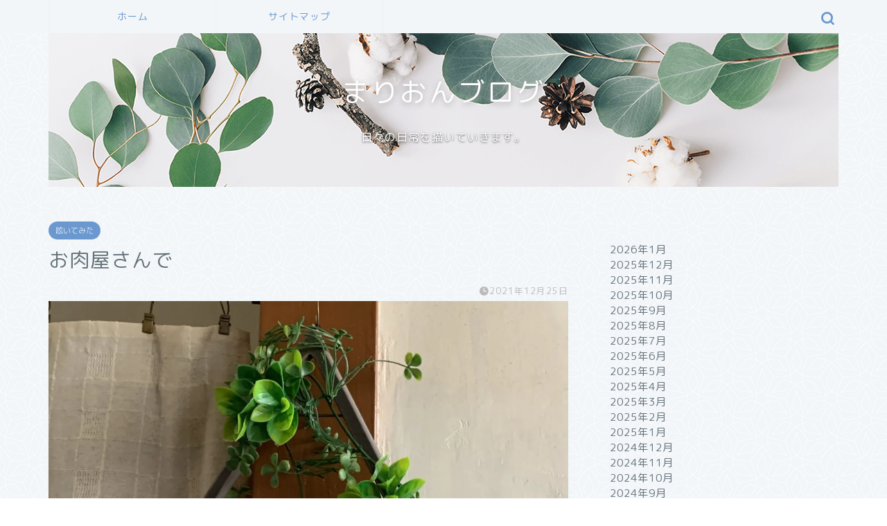

--- FILE ---
content_type: text/html; charset=utf-8
request_url: https://www.google.com/recaptcha/api2/aframe
body_size: 267
content:
<!DOCTYPE HTML><html><head><meta http-equiv="content-type" content="text/html; charset=UTF-8"></head><body><script nonce="PbzC2Iqfu8ET9mxOF_5X0g">/** Anti-fraud and anti-abuse applications only. See google.com/recaptcha */ try{var clients={'sodar':'https://pagead2.googlesyndication.com/pagead/sodar?'};window.addEventListener("message",function(a){try{if(a.source===window.parent){var b=JSON.parse(a.data);var c=clients[b['id']];if(c){var d=document.createElement('img');d.src=c+b['params']+'&rc='+(localStorage.getItem("rc::a")?sessionStorage.getItem("rc::b"):"");window.document.body.appendChild(d);sessionStorage.setItem("rc::e",parseInt(sessionStorage.getItem("rc::e")||0)+1);localStorage.setItem("rc::h",'1769199780266');}}}catch(b){}});window.parent.postMessage("_grecaptcha_ready", "*");}catch(b){}</script></body></html>